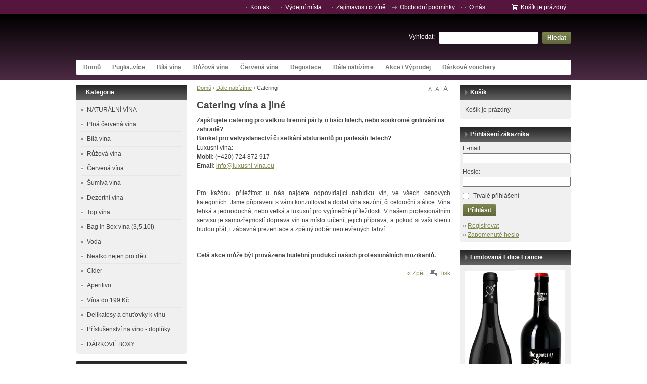

--- FILE ---
content_type: text/html; charset=UTF-8
request_url: http://www.luxusni-vina.eu/catering-a73
body_size: 7570
content:
<!doctype html>
<html lang="cs" class="no-js">
<head>
	<meta http-equiv="Content-Type" content="text/html; charset=utf-8">
	
	<title>Luxusní vína z celého světa</title>
	<meta name="viewport" content="width=device-width,initial-scale=1">

	<meta name="description" content="catering a víno">
	<meta name="keywords" content="gril party, zahradní party, víno na party, víno k masu, víno ke grilování">
	<meta name="generator" content="SUPERCART 2.0.7; (c) 2010-2012 Netkick s.r.o.">
	
		<meta name="robots" content="index,follow">
		
		
	<link rel="shortcut icon" href="http://www.luxusni-vina.eu/favicon.ico">
	<!-- <link rel="stylesheet" href="http://www.luxusni-vina.eu/style?v=60975304f80ed05cf3432e4f7c8141012.0.7"> -->
	<link rel="stylesheet" media="print" href="http://www.luxusni-vina.eu/style/less/print.less.css?v=60975304f80ed05cf3432e4f7c8141012.0.7">
	<link rel="stylesheet" href="http://www.luxusni-vina.eu/core/vendor/fancybox/jquery.fancybox-1.3.4.css?v=2.0.7">
	<link rel="stylesheet" href="/responsive.css?v=1">
	
	<script src="http://www.luxusni-vina.eu/core/js/modernizr-1.5.min.js"></script>
	<script src="http://www.luxusni-vina.eu/core/js/jquery-1.4.2.min.js"></script>
	
	<!--[if (gte IE 6)&(lte IE 8)]>
	<script type="text/javascript" src="http://www.luxusni-vina.eu/core/js/selectivizr.js"></script>
	<![endif]-->
	
	<script src="http://www.luxusni-vina.eu/script/constants/front?v=2.0.7&t=1769081074"></script>
	<script src="http://www.luxusni-vina.eu/script/lang/front/cs?v=2.0.7"></script>
	
	<script src="http://www.luxusni-vina.eu/core/vendor/fancybox/jquery.mousewheel-3.0.4.pack.js?v=2.0.7"></script>
  	<script src="http://www.luxusni-vina.eu/core/vendor/fancybox/jquery.fancybox-1.3.4.js?v=2.0.7"></script>
	<script src="http://www.luxusni-vina.eu/core/js/plugins.js?v=2.0.7"></script>
	<script src="http://www.luxusni-vina.eu/core/js/util.js?v=2.0.7"></script>
	<script src="http://www.luxusni-vina.eu/core/js/front.js?v=2.0.7"></script>
	
		<script src="http://www.luxusni-vina.eu/core/js/ajaxbasket.js"></script>
		
		
		
	  	<script type="text/javascript">
	  var _gaq = _gaq || [];
	  _gaq.push(['_setAccount', 'UA-27481848-1']);
	  _gaq.push(['_trackPageview']);
	
	  (function() {
	    var ga = document.createElement('script'); ga.type = 'text/javascript'; ga.async = true;
	    ga.src = ('https:' == document.location.protocol ? 'https://ssl' : 'http://www') + '.google-analytics.com/ga.js';
	    var s = document.getElementsByTagName('script')[0]; s.parentNode.insertBefore(ga, s);
	  })();
	</script>
	
</head>

<!--[if lt IE 7 ]> <body class="ie6"> <![endif]-->
<!--[if IE 7 ]>    <body class="ie7"> <![endif]-->
<!--[if IE 8 ]>    <body class="ie8"> <![endif]-->
<!--[if IE 9 ]>    <body class="ie9"> <![endif]-->
<!--[if (gt IE 9)|!(IE)]><!--> <body> <!--<![endif]-->
	<div id="container" class="fullwidth">
		<header>

	<div id="topnav" class="clearfix">
		<div class="wrap">
							
			<div class="cart">
				<a href="/kosik-a2">
					<span class="t">Váš košík</span>
					
										<small class="cart-items">Košík je prázdný</small>
									</a>
			</div>
				
		<ul>
		<li><a href="/kontakt-a51">Kontakt</a></li>
		<li><a href="/vydejni-mista-a200">Výdejní místa</a></li>
		<li><a href="/zajimavosti-o-vine-a52">Zajímavosti o víně</a></li>
		<li><a href="/obchodni-podminky-a5">Obchodní podmínky</a></li>
		<li><a href="/o-nas-a208">O nás</a></li>
	</ul>		</div>
	</div><!--! end of #topnav-->
	
	<div id="banner">
		<div class="wrap">
			<div class="logo">
				<a href="/" class="logo">Luxusní vína<span class="logo-img"></span></a>
			</div>
			
			<div class="search">
				<form action="/hledani-a7" method="get">
										<input type="hidden" name="uri" value="hledani-a7" />
										
					<fieldset>
						<label for="search-q">Vyhledat:</label>
						<input type="text" name="q" id="search-q" value="" />
						<button type="submit" class="button">Hledat</button>
					</fieldset>
				</form>
			</div>
		</div>
	</div><!--! end of #banner-->
	
	<div id="mainnav">
		<div class="wrap">
			
<ul class="l0">
		<li class="li0 fixhover">
		<span class="liwrap0"><a href="/" title="Luxusní vína z celého světa">Domů</a></span>
		<div class="ul-wrap">
				</div>
	</li>
		<li class="li0 fixhover">
		<span class="liwrap0"><a href="/puglia-vice-a457">Puglia..více</a></span>
		<div class="ul-wrap">
				</div>
	</li>
		<li class="li0 fixhover">
		<span class="liwrap0"><a href="/bila-vina-a408" title="Bílá vína">Bílá vína</a></span>
		<div class="ul-wrap">
				</div>
	</li>
		<li class="li0 fixhover">
		<span class="liwrap0"><a href="/ruzova-vina-a409" title="Růžová vína">Růžová vína</a></span>
		<div class="ul-wrap">
				</div>
	</li>
		<li class="li0 fixhover">
		<span class="liwrap0"><a href="/cervena-vina-a407" title="Červená vína">Červená vína</a></span>
		<div class="ul-wrap">
				</div>
	</li>
		<li class="li0 fixhover">
		<span class="liwrap0"><a href="/degustace-a49" title="Degustace vín na míru">Degustace</a></span>
		<div class="ul-wrap">
					
<ul class="l1">
		<li class="li1 fixhover">
		<span class="liwrap1"><a href="/terminy-verejnych-degustaci-a357" title="Termíny veřejných degustací">Termíny veřejných degustací</a></span>
		<div class="ul-wrap">
				</div>
	</li>
		<li class="li1 fixhover">
		<span class="liwrap1"><a href="/degustacni-balicky-a301" title="Degustační balíčky">Degustační balíčky</a></span>
		<div class="ul-wrap">
				</div>
	</li>
		<li class="li1 fixhover">
		<span class="liwrap1"><a href="/flexi-degustace-a59" title="Flexi degustace vín">Flexi degustace</a></span>
		<div class="ul-wrap">
				</div>
	</li>
		<li class="li1 fixhover">
		<span class="liwrap1"><a href="/nova-stranka-a60" title="Klasik degustace vín">Klasik degustace</a></span>
		<div class="ul-wrap">
				</div>
	</li>
		<li class="li1 fixhover">
		<span class="liwrap1"><a href="/mista-k-degustaci-a63" title="Místa k degustaci vín">Místa k degustaci</a></span>
		<div class="ul-wrap">
				</div>
	</li>
	</ul>

				</div>
	</li>
		<li class="li0 fixhover active">
		<span class="liwrap0"><a href="/dale-nabizime-a70" title="Dále nabízíme vína a jiné služby">Dále nabízíme</a></span>
		<div class="ul-wrap">
					
<ul class="l1">
		<li class="li1 fixhover">
		<span class="liwrap1"><a href="/vinoteky-a71" title="Vinotéky">Vinotéky</a></span>
		<div class="ul-wrap">
				</div>
	</li>
		<li class="li1 fixhover">
		<span class="liwrap1"><a href="/nova-stranka-a74" title="Firemní akce vína">Firemní akce</a></span>
		<div class="ul-wrap">
				</div>
	</li>
		<li class="li1 fixhover">
		<span class="liwrap1"><a href="/firemni-darky-a75" title="Firemní dárky">Firemní dárky</a></span>
		<div class="ul-wrap">
				</div>
	</li>
		<li class="li1 fixhover">
		<span class="liwrap1"><a href="/darkove-vouchery-a166" title="Dárkové Vouchery">Dárkové Vouchery</a></span>
		<div class="ul-wrap">
				</div>
	</li>
		<li class="li1 fixhover">
		<span class="liwrap1"><a href="/svatebni-agentury-a72" title="Svatební agentury vína a jiné">Svatební agentury</a></span>
		<div class="ul-wrap">
				</div>
	</li>
		<li class="li1 fixhover active">
		<span class="liwrap1"><a href="/catering-a73" title="Catering vína a jiné">Catering</a></span>
		<div class="ul-wrap">
				</div>
	</li>
	</ul>

				</div>
	</li>
		<li class="li0 fixhover">
		<span class="liwrap0"><a href="/akcni-nabidka-vyprodej-vin-a82" title="Akční nabídka - Výprodej vín">Akce / Výprodej</a></span>
		<div class="ul-wrap">
					
<ul class="l1">
		<li class="li1 fixhover">
		<span class="liwrap1"><a href="/newsletter-a226" title="Newsletter - Novinky - Luxusní vína">Newsletter - Novinky</a></span>
		<div class="ul-wrap">
				</div>
	</li>
	</ul>

				</div>
	</li>
		<li class="li0 fixhover">
		<span class="liwrap0"><a href="/darkove-vouchery-a161" title="Dárkové vouchery">Dárkové vouchery</a></span>
		<div class="ul-wrap">
				</div>
	</li>
	</ul>

<div class="bar"></div>
		</div>
	</div><!--! end of #mainnav-->
	
</header>		
		<div id="main" class="clearfix">
		
			<div class="column" id="col2">
	<div class="contentwrap">
		<div class="main">
			<div id="toplinks">	
		
		<a href="#small" class="fontsize fssmall" title="Malé písmo">A</a>
	<a href="#normal" class="fontsize fsnormal" title="Normální písmo">A</a>
	<a href="#big" class="fontsize fsbig" title="Velké písmo">A</a>
	</div> 
<div class="breadcrumb">
						<a href="/" title="Luxusní vína z celého světa">Domů</a>
			<span class="bullet">&rsaquo;</span> 
								<a href="/dale-nabizime-a70" title="Dále nabízíme vína a jiné služby">Dále nabízíme</a>
			<span class="bullet">&rsaquo;</span> 
								<span class="current">Catering</span>
			
			</div>
<!-- top files -->

<!-- right files -->

<!-- left files -->

<h1>Catering vína a jiné</h1>

<div class="shortdesc">
	<p>
	<b>Zajišťujete catering pro velkou firemní párty o tisíci lidech, nebo soukromé grilování na zahradě?</b><br />
	<b> Banket pro velvyslanectví či setkání abiturientů po padesáti letech?</b><br />
	<span style="background-color: rgb(255, 255, 255); color: rgb(68, 68, 68); font-size: 12px; text-align: justify; ">Luxusní vína:</span><br />
	<strong style="text-align: justify; border-style: initial; border-color: initial; font-size: 12px; background-color: rgb(255, 255, 255); color: rgb(68, 68, 68); border-style: initial; border-color: initial; border-style: initial; border-color: initial; border-style: initial; border-color: initial; ">Mobil:</strong><span style="text-align: justify; border-style: initial; border-color: initial; font-size: 12px; background-color: rgb(255, 255, 255); color: rgb(68, 68, 68); border-style: initial; border-color: initial; border-style: initial; border-color: initial; "> (+420) 724 872 917</span><br />
	<strong style="text-align: justify; border-style: initial; border-color: initial; font-size: 12px; background-color: rgb(255, 255, 255); color: rgb(68, 68, 68); border-style: initial; border-color: initial; border-style: initial; border-color: initial; border-style: initial; border-color: initial; ">Email:</strong><span style="text-align: justify; border-style: initial; border-color: initial; font-size: 12px; background-color: rgb(255, 255, 255); color: rgb(68, 68, 68); border-style: initial; border-color: initial; border-style: initial; border-color: initial; "> </span><span style="font-size: 12px; background-color: rgb(255, 255, 255); color: rgb(68, 68, 68);"><a href="mailto:info@luxusni-vina.eu" style="font-size: 12px; color: rgb(125, 135, 77);">info@</a></span><a href="mailto:info@luxusni-vina.eu" style="font-size: 12px; background-color: rgb(255, 255, 255); color: rgb(125, 135, 77); line-height: 17.03125px;"><span style="font-size: 12px; background-color: rgb(255, 255, 255); line-height: 18px;">luxusni-vina.eu</span></a></p>
</div>


<p style="text-align: justify;">
	<span style="font-size: 12px; text-align: justify;">Pro každou příležitost u nás najdete odpovídající nabídku vín, ve všech cenových kategoriích. Jsme připraveni s vámi konzultovat a dodat vína sezóní, či celoroční stálice. Vína lehká a jednoduchá, nebo velká a luxusní pro vyjímečné příležitosti. V našem profesionálním servisu je samozřejmostí doprava vín na místo určení, jejich příprava, a pokud si vaši klienti budou přát, i zábavná prezentace a zpětný odběr neotevřených lahví.</span></p>
<p style="text-align: justify;">
	<br />
	<strong style="border-style: initial; border-color: initial; font-size: 12px; ">Celá akce může být provázena hudební produkcí našich profesionálních muzikantů.</strong></p>

<!-- non-image files -->

<!-- bottom files -->





<div id="bottomlinks">
	<a href="javascript:history.back();" class="back">&laquo; Zpět</a> | 
	<a href="javascript:window.print();" class="print">Tisk</a>
</div>		</div>
	</div>
</div><!--! end of #col2-->

<div class="column" id="col1">
	<div class="block" id="block-id1">
	<div class="title">
		<span>Kategorie</span>
	</div>
	
	<div class="content">
		<div class="pages">
			<ul>
		<li>
	
		<a href="/naturalni-vina-a452">NATURÁLNÍ VÍNA</a>
		
		
	</li>
		<li>
	
		<a href="/plna-cervena-vina-a434">Plná červená vína</a>
		
		
	</li>
		<li>
	
		<a href="/bila-a10">Bílá vína</a>
		
		
	</li>
		<li>
	
		<a href="/rose-a14">Růžová vína</a>
		
		
	</li>
		<li>
	
		<a href="/cervena-a13">Červená vína</a>
		
		
	</li>
		<li>
	
		<a href="/sumiva-vina-a148">Šumivá vína</a>
		
		
	</li>
		<li>
	
		<a href="/dezertni-vina-a305">Dezertní vína</a>
		
		
	</li>
		<li>
	
		<a href="/top-vina-a78">Top vína</a>
		
		
	</li>
		<li>
	
		<a href="/bag-in-box-a228">Bag in Box vína (3,5,10l)</a>
		
		
	</li>
		<li>
	
		<a href="/voda-a306">Voda</a>
		
		
	</li>
		<li>
	
		<a href="/nealko-nejen-pro-deti-a311">Nealko nejen pro děti</a>
		
		
	</li>
		<li>
	
		<a href="/cider-a312">Cider</a>
		
		
	</li>
		<li>
	
		<a href="/aperitivo-a382">Aperitivo</a>
		
		
	</li>
		<li>
	
		<a href="/vina-do-199-kc-a222">Vína do 199 Kč</a>
		
		
	</li>
		<li>
	
		<a href="/delikatesy-a-chutovky-k-vinu-a292">Delikatesy a chuťovky k vínu</a>
		
		
	</li>
		<li>
	
		<a href="/prislusenstvi-na-vino-doplnky-a141">Příslušenství na víno - doplňky</a>
		
		
	</li>
		<li>
	
		<a href="/darkove-kose-a430">DÁRKOVÉ BOXY</a>
		
		
	</li>
	</ul>
	</div>	</div>
</div><div class="block" id="block-id31">
	<div class="title">
		<span>Vína slavných osobností</span>
	</div>
	
	<div class="content">
		<ul>
	<li>
		<a href="http://www.luxusni-vina.eu/edice-vin-karel-roden-a448" title="Edice Karel Roden vína">Karel Roden vína</a></li>
	<li>
		<a href="http://luxusni-vina.eu/bocelli-vina-a462">Bocelli Family Wines</a></li>
	<li>
		<a href="http://www.luxusni-vina.eu/francis-ford-coppola-vina-a85" title="Vinařství Francis Ford Coppola">Francis Ford Coppola vína</a></li>
	<li>
		<a href="http://www.luxusni-vina.eu/gerard-depardieu-vina-a83" title="Vinařství Gerard Depardieu">Gerard Depardieu - Chateau de Tigne vína</a></li>
	<li>
		<a href="http://www.luxusni-vina.eu/lionel-messi-vina-valentin-bianchi-a163" title="Vinařství Lionel Messi">Lionel Messi vína</a></li>
	<li>
		<a href="http://www.luxusni-vina.eu/pierre-richard-vina-a84" title="Vinařství Pierre Richard">Pierre Richard - Chateau bel Eveque vína</a></li>
	<li>
		<a href="http://www.luxusni-vina.eu/sting-tenuta-il-palagio-vina-a157" title="Vinařství Sting - Tenuta il Palagio">Sting - Tenuta il Palagio vína</a></li>
	<li>
		<a href="http://lwww.luxusni-vina.eu/john-malkovich-vina-lqlc-a429" title="Vína John Malkovich">JOHN MALKOVICH vína - LQLC </a></li>
	<li>
		<a href="http://www.luxusni-vina.eu/brad-pitt-angelina-jolie-chateau-miraval-a445" type="Pitt Jolie Miraval vína">Brad Pitt - Angelina Jolie - Chateau Miraval</a></li>
	<li>
		<a href="http://luxusni-vina.eu/kylie-minogue-a460">Edice vín </a><a href="https://luxusni-vina.eu/kylie-minogue-a460" title="Edice vín Kylie Minogue">KYLIE MINOGUE</a></li>
	<li>
		<a href="https://www.luxusni-vina.eu/edice-vin-snoop-dog-a461" title="Edice vín Snoop Dog">Edice vín Snoop Dog</a></li>
</ul>
	</div>
</div><div class="block" id="block-id2">
	<div class="title">
		<span>Země</span>
	</div>
	
	<div class="content">
		<div class="pages">
			<ul>
		<li>
	
		<a href="/australie-vina-a11">Austrálie vína</a>
		
		
	</li>
		<li>
	
		<a href="/argentina-vina-a12">Argentina vína</a>
		
		
	</li>
		<li>
	
		<a href="/bulharsko-vina-a15">Bulharsko vína</a>
		
		
	</li>
		<li>
	
		<a href="/ceska-republika-vina-a394">Česká republika vína</a>
		
		
	</li>
		<li>
	
		<a href="/francie-vina-a16">Francie vína</a>
		
		
	</li>
		<li>
	
		<a href="/chile-vina-a17">Chile vína</a>
		
		
	</li>
		<li>
	
		<a href="/italie-vina-a31">Itálie vína</a>
		
		
	</li>
		<li>
	
		<a href="/jizni-afrika-j-a-r-vina-a35">Jižní Afrika - J.A.R. vína</a>
		
		
	</li>
		<li>
	
		<a href="/kypr-vina-a95">Kypr vína</a>
		
		
	</li>
		<li>
	
		<a href="/lucembursko-vina-a38">Lucembursko vína</a>
		
		
	</li>
		<li>
	
		<a href="/madarska-vina-a454">Maďarsko vína</a>
		
		
	</li>
		<li>
	
		<a href="/mexiko-vina-a201">Mexiko vína</a>
		
		
	</li>
		<li>
	
		<a href="/moldavie-vina-a415">Moldávie vína</a>
		
		
	</li>
		<li>
	
		<a href="/nemecko-vina-a160">Německo vína</a>
		
		
	</li>
		<li>
	
		<a href="/novy-zeland-vina-a40">Nový Zéland vína</a>
		
		
	</li>
		<li>
	
		<a href="/peru-vina-a412">Peru vína</a>
		
		
	</li>
		<li>
	
		<a href="/portugalsko-vina-a42">Portugalsko vína</a>
		
		
	</li>
		<li>
	
		<a href="/rakousko-vina-a143">Rakousko vína</a>
		
		
	</li>
		<li>
	
		<a href="/recko-vina-a451">Řecko vína</a>
		
		
	</li>
		<li>
	
		<a href="/slovinsko-a44">Slovinsko vína</a>
		
		
	</li>
		<li>
	
		<a href="/spanelsko-a46">Španělsko vína</a>
		
		
	</li>
		<li>
	
		<a href="/usa-kalifornie-vina-a153">USA - Kalifornie vína</a>
		
		
	</li>
		<li>
	
		<a href="/antonio-banderas-vina-a86">Antonio Banderas - Anta Bodegas Banderas vína</a>
		
		
	</li>
	</ul>
	</div>	</div>
</div><div class="block" id="block-id17">
	<div class="title">
		<span>Akce SLEVA 20%</span>
	</div>
	
	<div class="content">
		<h3 class="name" style="padding-left: 20px; font-size: 12px; line-height: 16.8px; color: rgb(68, 68, 68); background-image: url(http://www.luxusni-vina.eu/template/default/images/star.png); background-color: rgb(255, 255, 255); background-position: 0% 0%; background-repeat: no-repeat;">
	<a href="http://www.luxusni-vina.eu/degustacni-balicek-top-nemecky-riesling-3ks-sleva-20-p355" style="font-size: 12px; color: rgb(125, 135, 77); outline: none;">Degustační balíček ”Top německý Riesling” (3ks)</a></h3>
<h3 background-color:="" background-position:="" background-repeat:="" class="name" default="" http:="" images="" style="padding-left: 20px; font-size: 12px; line-height: 16.8px; color: rgb(68, 68, 68); background-image: url(" template="" www.luxusni-vina.eu="">
	<a href="http://www.luxusni-vina.eu/degustacni-balicek-top-nemecky-riesling-3ks-sleva-20-p355" style="font-size: 12px; outline: none;"><img alt="Riesling Raddeck Německo vína Akce" src="/files/vina-vodoznak/raddeck-roterhang-riesling-trocken_vino.jpg" style="font-size: 12px; width: 66px; height: 265px;" title="Riesling Raddeck Německo vína Akce" /></a><a href="http://www.luxusni-vina.eu/degustacni-balicek-top-nemecky-riesling-3ks-sleva-20-p355" style="font-size: 12px; line-height: 16.8px; outline: none;"><img alt="Riesling Raddeck Německo vína Akce" src="/files/vina-vodoznak/raddeck-roterhang-riesling-trocken_vino.jpg" style="font-size: 12px; height: 265px; width: 62px;" title="Riesling Raddeck Německo vína Akce" /></a><a href="http://www.luxusni-vina.eu/degustacni-balicek-top-nemecky-riesling-3ks-sleva-20-p355" style="font-size: 12px; line-height: 16.8px; outline: none;"><img alt="Riesling Raddeck Německo vína Akce" src="/files/vina-vodoznak/raddeck-roterhang-riesling-trocken_vino.jpg" style="font-size: 12px; width: 62px; height: 265px;" title="Riesling Raddeck Německo vína Akce" /></a></h3>
	</div>
</div><div class="block" id="block-id25">
	<div class="title">
		<span>Novinka - Lavau Vintage Tour</span>
	</div>
	
	<div class="content">
		<p>
	<a href="https://luxusni-vina.eu/maison-lavau-a425"><img alt="Châteauneuf-du-Pape" src="/files/vina-vodoznak/lavau_chateauneuf-vintage_luxusnivina.jpg" style="width: 65px; height: 204px;" title="Châteauneuf-du-Pape" /></a><a href="https://luxusni-vina.eu/maison-lavau-a425" type="Gigondas"><img alt="" src="/files/vina-vodoznak/lavau_gigondas_vintage_luxusnivina.jpg" style="width: 62px; height: 204px;" title="Gigondas" /></a><a href="https://luxusni-vina.eu/maison-lavau-a425" type="Vacqueyras"><img alt="Vacqueyras" src="/files/vina-vodoznak/lavau-vacqueyras-vintage_luxusnivina.jpg" style="width: 61px; height: 204px;" title="Vacqueyras" /></a></p>
	</div>
</div><div class="block" id="block-id33">
	<div class="title">
		<span>Darujte radost, která nezmizí..</span>
	</div>
	
	<div class="content">
		<p>
	<a href="https://www.michaelahaskova.cz/general-8"><img alt="Rodinné focení" src="/files/Fotografka/voucher-na-luxusnivina.eu.png" style="width: 400px; height: 200px;" title="Rodinné focení" /></a></p>
	</div>
</div></div><!--! end of #col1-->

<div class="column" id="col3">
	<div class="block" id="block-id18">
	<div class="title">
		<span>Košík</span>
	</div>
	
	<div class="content">
		<div class="block-basket">
		<p class="empty-basket">Košík je prázdný</p>
	</div>
	</div>
</div><div class="block" id="block-id4">
	<div class="title">
		<span>Přihlášení zákazníka</span>
	</div>
	
	<div class="content">
		<div class="customer">
		<form action="/customer/login" method="post">		
		<fieldset>

			<input type="hidden" name="block_id" value="4" />
			
			<label for="customer-email">E-mail:</label>
			<input type="text" name="customer_email" id="customer-email" value="" />
			
			<label for="customer-pass">Heslo:</label>
			<input type="password" name="customer_password" id="customer-pass" value="" />
			
			<input type="checkbox" name="customer_remember" value="1" class="checkbox" id="customer-remember" />
			<label for="customer-remember">Trvalé přihlášení</label>
			
			<br />
			
			<button type="submit" name="login" class="button">Přihlásit</button>
		</fieldset>
		
		<p class="links">
			&raquo; <a href="/customer/register">Registrovat</a><br />
			&raquo; <a href="/customer/lost_password">Zapomenuté heslo</a>
		</p>
	</form>
	</div>	</div>
</div><div class="block" id="block-id24">
	<div class="title">
		<span>Limitovaná Edice Francie</span>
	</div>
	
	<div class="content">
		<p>
	<a href="http://www.luxusni-vina.eu/vignobles-vellas-vina-francie-a455" style="background-color: rgb(255, 255, 255); font-size: 12px; outline: none;"><img alt="Little Fuck" src="/files/Vellas/little_fuck-cahors_luxusnivina.jpg" style="font-size: 12px; width: 99px; height: 329px;" title="Little Fuck" /><img alt="Power of Love" src="/files/Vellas/photo-power-of-love---igp-colline-de-la-mourre---rg.jpg" style="font-size: 12px; width: 99px; height: 331px;" title="Power of Love rouge" /></a><a href="http://www.luxusni-vina.eu/vignobles-vellas-vina-francie-a455"><img alt="Black wolf AOP" src="/files/vina-vodoznak/blackwolf_luxusnivina.png" style="width: 100px; height: 329px;" title="Black wolf AOP vína" /></a><a href="http://www.luxusni-vina.eu/vignobles-vellas-vina-francie-a455"><img alt="Myth Corbieres AOP" src="/files/vina-vodoznak/myth_luxusnivina.png" style="width: 99px; height: 329px;" title="Myth Corbieres AOP vína" /></a></p>
	</div>
</div><div class="block" id="block-id23">
	<div class="title">
		<span>Německé BIO vinařství Raddeck</span>
	</div>
	
	<div class="content">
		<p>
	<a href="http://www.luxusni-vina.eu/weingut-raddeck-organic-bio-vina-a253" title="vinařství Raddeck"><img alt="německé vinařství Raddeck vína" src="/files/vitejte/raddeck_maly-banner.jpg" style="width: 400px; height: 160px;" title="německé vinařství Raddeck vína" /></a><br />
	<span style="font-size: 12px; color: rgb(68, 68, 68); text-align: center; background-color: rgb(255, 255, 255);">Dovážíme německá vína <a href="http://www.luxusni-vina.eu/weingut-raddeck-organic-bio-vina-a253" title="Německá bio vína Raddeck">Raddeck</a> </span>v bio kvalitě.</p>
	</div>
</div><div class="block" id="block-id29">
	<div class="title">
		<span>Rosso & Bianco & Nero Nobile</span>
	</div>
	
	<div class="content">
		<p>
	<a href="http://www.luxusni-vina.eu/rosso-bianco-nobile-a406"><img alt="Rosso Bianco Nero kolekce" src="/files/vina-vodoznak/nobile_luxusnivina.jpg" style="width: 200px; height: 176px;" title="Rosso Bianco Nero kolekce vín" /><br />
	Č</a><a href="http://www.luxusni-vina.eu/rosso-bianco-nobile-a406" title="čokoládové a vanilkové víno">okoládové, vanilkové, oříšek/nugát, kávové, marcipán i višňové víno</a></p>
	</div>
</div><div class="block" id="block-id11">
	<div class="title">
		<span>Máte dotaz?</span>
	</div>
	
	<div class="content">
		<div class="contact">
	<form action="#" method="post">		
		<fieldset>
						
						
			<input type="hidden" name="block_id" value="11" />
			<input type="hidden" name="bcc_11" value="0" />
			
			<label for="bc-contact">Váš kontakt (e-mail nebo telefon):</label>
			<input type="text" name="contact-contact" id="bc-contact" value="" />
			
			<label for="bc-text">Váš dotaz nebo zpráva:</label>
			<textarea name="contact-text" id="bc-text" cols="40" rows="5"></textarea>
			
						<div class="bc-captcha" id="bc-captcha-11">
				<label for="bc-captcha">Opište kód:</label>
				
				<div class="bc-captchapic">
					<img src="/captcha/img/d7f870cb214302aadeb4f90dfae68e10" alt="" id="bc-captcha-img" class="bc-code" />
				</div>
				
				<div class="bc-captchainput">
					<input type="text" name="captcha" id="bc-captcha" value="" />
					<a href="#" onclick="(el=document.getElementById('bc-captcha-img')).src=el.src.replace(/\/[\d\.]+$/, '')+'/'+Math.random();return false;" class="bc-reload">Jiný kód</a>
				</div>
			</div>
			<script>
				(function(){
					var captcha = document.getElementById('bc-captcha-11');
					
										captcha.style.display = 'none';
										
					$(function(){
						var wrap = $(captcha).parent();
						
						wrap.find('input, textarea').bind('focus', function(){
							$(captcha).slideDown();
						});
						
						wrap.parents('form:first').bind('submit', function(){
							var input = $(this).find('input[name="captcha"]');
							
							if(! input.val()){
								$(captcha).show();
								input.focus();
								return false;
							}
							
							$(this).attr('action', '/catering-a73?js=1');
						});
					});	
				})();
				
				$(function(){ $('input[name="bcc_11"]').val('11'); });
			</script>
						
			<button type="submit" name="send" class="button">Odeslat dotaz</button>
			
			<input type="text" name="contact-email" value="" class="bc-email" />
		</fieldset>
	</form>
</div>	</div>
</div><div class="block" id="block-id13">
	<div class="title">
		<span>Doporučují...</span>
	</div>
	
	<div class="content">
		<p>
	<strong>Bob Klepl, herec</strong><br />
	<img alt="Buhumil Klepl" src="/files/Doporucuji/bohumil-klepl.jpg" style="font-size: 12px; width: 150px; height: 150px;" title="Bohumil Klepl - herec" /><br />
	<em style="font-size: 12px;"><sub>"</sub>Jsem velkým milovníkem Sauvignonu blanc. A to hlavně <a href="http://www.luxusni-vina.eu/novy-zeland-vina-a40" title="vína Nový Zéland">novozélandských</a>. Zde jsem našel přesně tu chuť, kterou jsem hledal.”</em></p>
<p>
	<strong>René Rypar - skladatel, kytarista</strong><br />
	<img alt="René Rypar" src="/files/Doporucuji/rene_rypar1.jpg" style="font-size: 12px; width: 150px; height: 150px;" title="René Rypar - ex. Support Lesbiens" /><br />
	<em><sub>"</sub>S <a href="http://www.luxusni-vina.eu/kontakt-a51" title="Jiří Hašek - Kontakt">Jiřím Haškem</a> rád spolupracuji nejen ve světě hudby, ale samozřejmě také při výběru vín. Pokud jde o jeho nejlepší tip pro mne, je to jednoznačně německý Riesling z <a href="http://www.luxusni-vina.eu/nemecko-vina-a160" title="Vinařství Raddeck">vinařství Raddeck</a>..<sup>"</sup></em></p>
<p>
	<em style="font-size: 12px; background-color: rgb(255, 255, 255);"><span style="display: none;"> </span></em></p>
	</div>
</div><div class="block" id="block-id28">
	<div class="title">
		<span>Španělské vinařství Pago Aylés</span>
	</div>
	
	<div class="content">
		<p>
	<a href="luxusni-vina.eu/bodega-pago-ayles-vina-a225"><img alt="Vinařství Pago Aylés" src="/files/vitejte/ayles1-luxusni-vina.jpg" style="width: 400px; height: 130px;" title="Vinařství Pago Aylés" /></a><br />
	<span style="font-size: 12px; color: rgb(68, 68, 68); text-align: center; background-color: rgb(255, 255, 255);">Dovážíme španělská vína té nejvyšší kvality </span><strong style="font-size: 12px; color: rgb(68, 68, 68); text-align: center; background-color: rgb(255, 255, 255);"><a href="http://luxusni-vina.eu/bodega-pago-ayles-vina-a225" style="font-size: 12px; color: rgb(125, 135, 77);" title="Pago Aylés">Vino de Pago</a>.</strong></p>
	</div>
</div></div><!--! end of #col3-->

		
		</div><!--! end of #main-->
		
		<div id="footer" class="clearfix">
	<div class="wrap">
				
					<p>
	Copyright © 2009 <a href="http://luxusni-vina.eu">Luxusní vína</a><br />
	All rights reserved.</p>			
			</div>
</div>
	</div> <!--! end of #container -->
	
	
		
	<!--[if lt IE 7 ]>
	<script src="http://www.luxusni-vina.eu/core/js/dd_belatedpng.js?v=1"></script>
	<![endif]-->
</body>
</html>

--- FILE ---
content_type: application/x-javascript; charset=UTF-8
request_url: http://www.luxusni-vina.eu/script/constants/front?v=2.0.7&t=1769081074
body_size: 365
content:
_docroot = '/data/web/virtuals/11608/virtual/www/';
_appdir = 'core';
_base = '/';
_tpl_front = 'http://www.luxusni-vina.eu/template/default/';
_url = 'http://www.luxusni-vina.eu/';
_session_id = '40fc1bdca586c0f1c10691f92b84f574';
_image_sizes = {"-1":"Automatick\u00fd","0":"Origin\u00e1l","1":"60x60","2":"120x120","3":"200x200","4":"250x250","5":"640x480"};
_vat_payer = 1;
_order_round_decimals = 0;
_vat_delivery = 21;
_vat_mode = 'include';
_is_premium = 1;
_price_format = 3;
_price_vat_round = -1;
_currency = 'Kč';
_vat_rates = {"1":21,"2":12};
